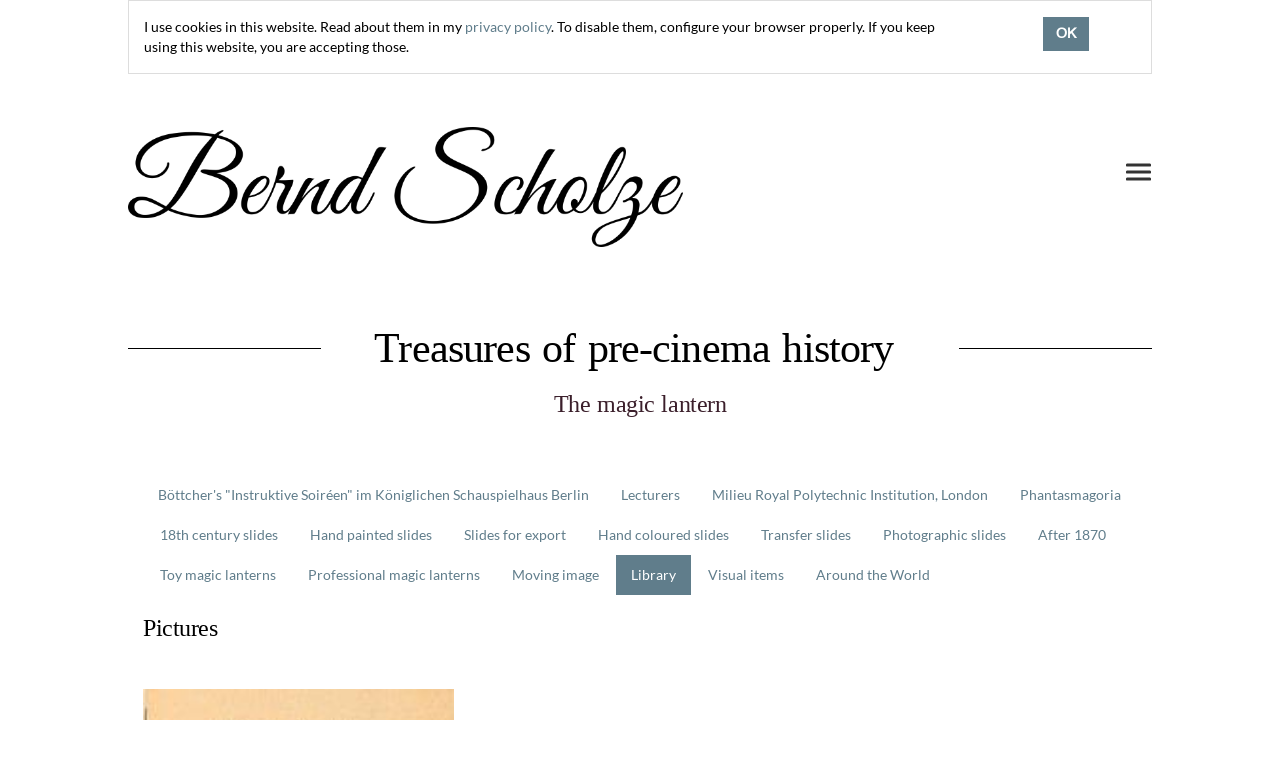

--- FILE ---
content_type: text/html; charset=utf-8
request_url: https://www.berndscholze.com/gallery/library-slide-readings-verlag-deutsche-lichtbild-gesellschaft-berlin-929
body_size: 2925
content:

  
    <!DOCTYPE html>
        <html lang="en-GB" data-oe-company-name="Bernd Scholze" data-website-id="1">
            <head>
                <meta charset="utf-8"/>
                <meta http-equiv="X-UA-Compatible" content="IE=edge,chrome=1"/>
                <meta name="viewport" content="width=device-width, initial-scale=1, user-scalable=no"/>

                <title>Gallery | berndscholze.com</title>
                <link type="image/x-icon" rel="shortcut icon" href="/web/image/website/1/favicon/"/>

                <script type="text/javascript">
                    var odoo = {
                        csrf_token: "1d9a162b3f95ac03928717d4a0fff1e08f910a78o",
                    };
                </script>

                
            <meta content="Odoo" name="generator"/>

            
            
            <meta name="description" content="The art of a magic lantern-projection is part of our cultural heritage and a key element of the visual media history. Discover the lost world of magic lantern."/>
            <meta name="keywords" content="magic lantern, slides, gallery, pictures, lanterns, projectors, books, laterna magica"/>

            <meta property="og:title" content="Gallery"/>
            <meta property="og:site_name" content="Bernd Scholze"/>
            

            
            
                
                    <link rel="alternate" href="http://www.berndscholze.com/gallery/library-slide-readings-verlag-deutsche-lichtbild-gesellschaft-berlin-929" hreflang="en"/>
                
            

            <script type="text/javascript">
                odoo.session_info = {
                    is_superuser: false,
                    is_frontend: true,
                };
            </script>

            
            <link href="/web/content/956-40fad4c/web.assets_common.0.css" rel="stylesheet"/>
            
            <link href="/web/content/9111-7d64c35/web.assets_frontend.0.css" rel="stylesheet"/>
            <link href="/web/content/9112-7d64c35/web.assets_frontend.1.css" rel="stylesheet"/>
            
            
            

            
            <script  type="text/javascript" src="/web/content/959-40fad4c/web.assets_common.js"></script>
            
            <script  type="text/javascript" src="/web/content/9113-7d64c35/web.assets_frontend.js"></script>
            
            
            
        
            </head>
            <body>
                
        
        
        
            
                
            
            
                
            
        
        
        
        

        
        <div id="wrapwrap" class="">
            <div class="clearfix" id="pre-header">
        <span class="h5 year">2026</span>
        <span class="pull-right">
          
          
          
          
          
          
          <a href="mailto:info@berndscholze.com"><i class="fa fa-envelope"></i></a>
        </span>
      </div>
    
    <div class="container-fluid .panel cc-cookies" id="website_cookie_notice">
        <div class="container">
            <div class="row" style="border: 1px solid #dddddd;">
                <div class="col-sm-10 mt16 mb16">I use cookies in this website. Read about them in my <a href="/legal/privacy-policy">privacy policy</a>. To disable them, configure your browser properly. If you keep using this website, you are accepting those.</div>
                <div class="col-sm-2  mt16 mb16 text-center">
                    <a class="btn btn-primary" href="#">OK</a>
                </div>
            </div>
        </div>
    </div>

    <header class="top_menu_affix" id="avant_header">
                <div class="navbar navbar-default navbar-static-top">
                    <div class="container">
                        <div class="navbar-header">
                            <button class="navbar-toggle collapsed" data-target=".navbar-top-collapse" data-toggle="collapse" type="button">
                                <span class="sr-only">Toggle navigation</span>
                                <span class="icon-bar"></span>
                                <span class="icon-bar"></span>
                                <span class="icon-bar"></span>
                            </button>
                            <a class="navbar-brand logo" href="/">
            <img src="/web/image/824/logo.png" alt="Logo of Bernd Scholze" title="Bernd Scholze"/>
        </a>
    </div>
                        <div class="collapse navbar-collapse navbar-top-collapse">
                            <ul class="nav navbar-nav navbar-right" id="top_menu">
                                
                                    
    <li>
        <a href="/">
            <span>Home</span>
        </a>
    </li>
    

                                
                                    
    <li>
        <a href="/gallery/1">
            <span>Gallery</span>
        </a>
    </li>
    

                                
                                    
    <li>
        <a href="/page/contactus">
            <span>Contact</span>
        </a>
    </li>
    

                                
                                    
    <li>
        <a href="/page/new-items">
            <span>New Items</span>
        </a>
    </li>
    

                                
                                
                                
                            </ul>
                        </div>
                    </div>
                </div>
            </header>
            <main>
                
    <div class="oe_structure" id="wrap">
      <section class="s_title">
        <div class="container">
          <div class="row">
            <div class="col-md-12 mt32 mb48">
              <h1 class="text-center">Treasures of pre-cinema history&nbsp;</h1>
              <h3 class="text-center text-muted">
                <font class="text-beta" style="">The magic lantern</font>
              </h3>
            </div>
          </div>
        </div>
      </section>
      <div class="container">
        <div class="row">
          <div class="col-md-12">
            <ul class="nav nav-pills mb0">
              
                <li class="">
                  <a href="/gallery/bottcher-s-instruktive-soireen-im-koniglichen-schauspielhaus-berlin-567">Böttcher's &quot;Instruktive Soiréen&quot; im Königlichen Schauspielhaus Berlin</a>
                </li>
              
                <li class="">
                  <a href="/gallery/lecturers-58">Lecturers</a>
                </li>
              
                <li class="">
                  <a href="/gallery/milieu-royal-polytechnic-institution-london-29">Milieu Royal Polytechnic Institution, London</a>
                </li>
              
                <li class="">
                  <a href="/gallery/phantasmagoria-109">Phantasmagoria</a>
                </li>
              
                <li class="">
                  <a href="/gallery/18th-century-slides-1">18th century slides</a>
                </li>
              
                <li class="">
                  <a href="/gallery/hand-painted-slides-37">Hand painted slides</a>
                </li>
              
                <li class="">
                  <a href="/gallery/slides-for-export-344">Slides for export</a>
                </li>
              
                <li class="">
                  <a href="/gallery/hand-coloured-slides-87">Hand coloured slides</a>
                </li>
              
                <li class="">
                  <a href="/gallery/transfer-slides-88">Transfer slides</a>
                </li>
              
                <li class="">
                  <a href="/gallery/photographic-slides-38">Photographic slides</a>
                </li>
              
                <li class="">
                  <a href="/gallery/after-1870-61">After 1870</a>
                </li>
              
                <li class="">
                  <a href="/gallery/toy-magic-lanterns-385">Toy magic lanterns</a>
                </li>
              
                <li class="">
                  <a href="/gallery/professional-magic-lanterns-412">Professional magic lanterns</a>
                </li>
              
                <li class="">
                  <a href="/gallery/moving-image-392">Moving image</a>
                </li>
              
                <li class="active">
                  <a href="/gallery/library-35">Library</a>
                </li>
              
                <li class="">
                  <a href="/gallery/visual-items-54">Visual items</a>
                </li>
              
                <li class="">
                  <a href="/gallery/around-the-world-874">Around the World</a>
                </li>
              
            </ul>
          </div>
        </div>
        
        
        
        <div class="row">
          <div class="col-md-12">
            <h3 class="mb16">Pictures</h3>
            </div>
        </div>
        <div class="row">
          <div class="col-md-4 mt32">
            <a data-lightbox="gallery" data-title="Cover&lt;br/&gt;" href="/web/image/website_slideshow.image/6952/image">
              <div class="website_slideshow_picture" style="background-image:url(/web/image/website_slideshow.image/6952/image_thumb)"></div>
              <h3>
                <span>Cover</span>
              </h3>
            </a>
            
            
            
            
            
            
            
            
            
            
            
          </div>
        </div>
        <div class="row">
          <div class="col-md-12">
            
    

          </div>
        </div>
      </div>
    </div>
  
            </main>
            <footer>
                <div class="container hidden-print" id="footer">
      <div class="row">
        <div class="col-md-4 col-lg-3">
          <h4>Links <br/></h4>
          <ul class="list-unstyled" id="products">
            <li>
              <a href="/">Home</a>
            </li>
          </ul>
        </div>
        <div class="col-md-4  col-lg-3" id="info">
          <h4>Reach me<br/></h4>
          <ul class="list-unstyled">
            <li>
              <a data-original-title="" href="/page/website.contactus" title="">Contact</a>
            </li>
          </ul>
          <ul class="list-unstyled">
            <li>
              <i class="fa fa-phone"></i>
              <span>+49 6251 9871638</span>
            </li>
            <li>
              <i class="fa fa-envelope"></i>
              <a href="mailto:info@berndscholze.com">
                <span>info@berndscholze.com</span>
              </a>
            </li>
          </ul>
          <h2>
            
            
                
            
        
            
                
            
        
            
                
            
        
            
                
            
        
            
                
            
        
            
                
            
        
            
                
                
            
        </h2>
        </div>
        <div class="col-md-4 col-lg-5 col-lg-offset-1">
          <h4>
            <span>Bernd Scholze</span>
            <small> - <a data-original-title="" href="/page/website.aboutus" title="">about me</a><a data-original-title="" href="/page/website.aboutus" title=""><br/></a></small>
          </h4>
          <div></div>
          
    

        </div>
      </div>
    </div>
  <div class="container mt16 mb8">
            <div class="pull-right">
			Powered by <a href="https://www.flashtec.de">Flashtec</a> - We make IT better ;)
			</div>	
		<div class="pull-left text-muted" itemscope="itemscope" itemtype="http://schema.org/Organization">
                Copyright &copy; <span itemprop="name">Bernd Scholze</span><span> - <a href="/legal/terms-of-use">Terms of use</a></span>
    <span> - <a href="/legal/privacy-policy">Privacy Policy</a></span>
    <span> - <a href="/legal/advice">Legal Advice</a></span>
    
            </div>
        </div>
    </footer>
        </div>
        
        
    
            </body>
        </html>
    

